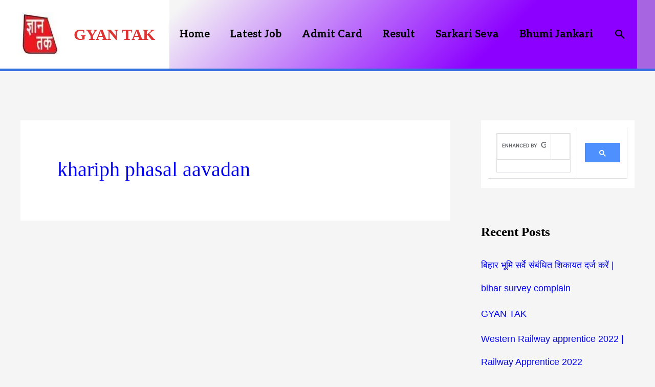

--- FILE ---
content_type: text/html; charset=utf-8
request_url: https://www.google.com/recaptcha/api2/aframe
body_size: 115
content:
<!DOCTYPE HTML><html><head><meta http-equiv="content-type" content="text/html; charset=UTF-8"></head><body><script nonce="9c1mwF56T5iC5RjxeqGg9Q">/** Anti-fraud and anti-abuse applications only. See google.com/recaptcha */ try{var clients={'sodar':'https://pagead2.googlesyndication.com/pagead/sodar?'};window.addEventListener("message",function(a){try{if(a.source===window.parent){var b=JSON.parse(a.data);var c=clients[b['id']];if(c){var d=document.createElement('img');d.src=c+b['params']+'&rc='+(localStorage.getItem("rc::a")?sessionStorage.getItem("rc::b"):"");window.document.body.appendChild(d);sessionStorage.setItem("rc::e",parseInt(sessionStorage.getItem("rc::e")||0)+1);localStorage.setItem("rc::h",'1769815773493');}}}catch(b){}});window.parent.postMessage("_grecaptcha_ready", "*");}catch(b){}</script></body></html>